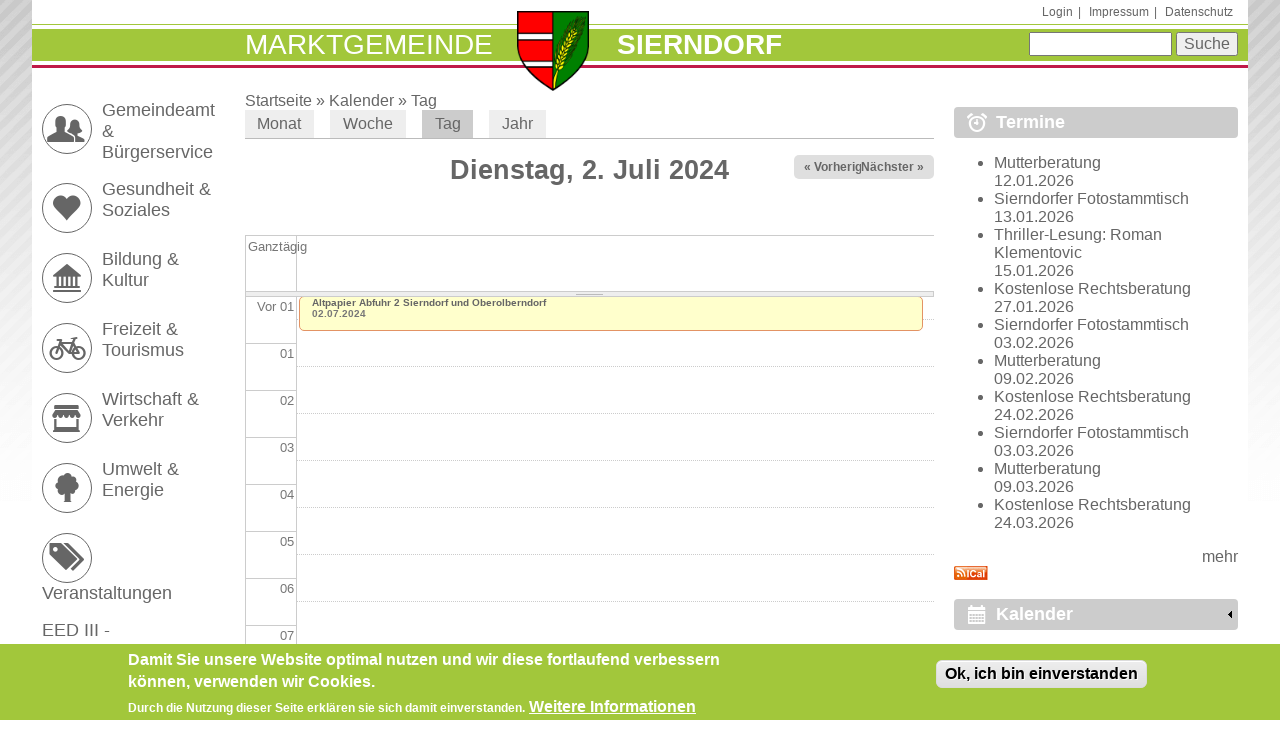

--- FILE ---
content_type: text/css
request_url: https://www.sierndorf.at/sites/sierndorf.at/themes/sierndorf2014/css/sierndorf2014.normalize.css?snar8v
body_size: 1559
content:
/* $wirtschaft: #e54012; */
/* $tab  : 700px; */
/* $desk : 1250px; */
/*! normalize.css v3.0.0 | MIT License | git.io/normalize */
/*! normalize.css v3.0.0 | HTML5 Display Definitions | MIT License | git.io/normalize */
@media -sass-debug-info{filename{font-family:file\:\/\/\/home\/georg\/\.rvm\/gems\/ruby-2\.1\.1\/gems\/compass-normalize-1\.5\/stylesheets\/normalize\/_html5\.scss}line{font-family:\0000320}}
article,
aside,
details,
figcaption,
figure,
footer,
header,
hgroup,
main,
nav,
section,
summary {
  display: block; }

@media -sass-debug-info{filename{font-family:file\:\/\/\/home\/georg\/\.rvm\/gems\/ruby-2\.1\.1\/gems\/compass-normalize-1\.5\/stylesheets\/normalize\/_html5\.scss}line{font-family:\0000332}}
audio,
canvas,
progress,
video {
  display: inline-block;
  vertical-align: baseline; }

@media -sass-debug-info{filename{font-family:file\:\/\/\/home\/georg\/\.rvm\/gems\/ruby-2\.1\.1\/gems\/compass-normalize-1\.5\/stylesheets\/normalize\/_html5\.scss}line{font-family:\0000340}}
audio:not([controls]) {
  display: none;
  height: 0; }

@media -sass-debug-info{filename{font-family:file\:\/\/\/home\/georg\/\.rvm\/gems\/ruby-2\.1\.1\/gems\/compass-normalize-1\.5\/stylesheets\/normalize\/_html5\.scss}line{font-family:\0000348}}
[hidden],
template {
  display: none; }

/*! normalize.css v3.0.0 | Base | MIT License | git.io/normalize */
@media -sass-debug-info{filename{font-family:file\:\/\/\/home\/georg\/\.rvm\/gems\/ruby-2\.1\.1\/gems\/compass-normalize-1\.5\/stylesheets\/normalize\/_base\.scss}line{font-family:\0000311}}
html {
  font-family: sans-serif;
  -webkit-text-size-adjust: 100%;
  -ms-text-size-adjust: 100%; }

@media -sass-debug-info{filename{font-family:file\:\/\/\/home\/georg\/\.rvm\/gems\/ruby-2\.1\.1\/gems\/compass-normalize-1\.5\/stylesheets\/normalize\/_base\.scss}line{font-family:\0000319}}
body {
  margin: 0; }

/*! normalize.css v3.0.0 | Links | MIT License | git.io/normalize */
@media -sass-debug-info{filename{font-family:file\:\/\/\/home\/georg\/\.rvm\/gems\/ruby-2\.1\.1\/gems\/compass-normalize-1\.5\/stylesheets\/normalize\/_links\.scss}line{font-family:\000039}}
a {
  background: transparent; }

@media -sass-debug-info{filename{font-family:file\:\/\/\/home\/georg\/\.rvm\/gems\/ruby-2\.1\.1\/gems\/compass-normalize-1\.5\/stylesheets\/normalize\/_links\.scss}line{font-family:\0000316}}
a:active,
a:hover {
  outline: 0; }

/*! normalize.css v3.0.0 | Typography | MIT License | git.io/normalize */
@media -sass-debug-info{filename{font-family:file\:\/\/\/home\/georg\/\.rvm\/gems\/ruby-2\.1\.1\/gems\/compass-normalize-1\.5\/stylesheets\/normalize\/_typography\.scss}line{font-family:\000039}}
abbr[title] {
  border-bottom: 1px dotted; }

@media -sass-debug-info{filename{font-family:file\:\/\/\/home\/georg\/\.rvm\/gems\/ruby-2\.1\.1\/gems\/compass-normalize-1\.5\/stylesheets\/normalize\/_typography\.scss}line{font-family:\0000316}}
b,
strong {
  font-weight: bold; }

@media -sass-debug-info{filename{font-family:file\:\/\/\/home\/georg\/\.rvm\/gems\/ruby-2\.1\.1\/gems\/compass-normalize-1\.5\/stylesheets\/normalize\/_typography\.scss}line{font-family:\0000322}}
dfn {
  font-style: italic; }

@media -sass-debug-info{filename{font-family:file\:\/\/\/home\/georg\/\.rvm\/gems\/ruby-2\.1\.1\/gems\/compass-normalize-1\.5\/stylesheets\/normalize\/_typography\.scss}line{font-family:\0000329}}
h1 {
  font-size: 2em;
  margin: 0.67em 0; }

@media -sass-debug-info{filename{font-family:file\:\/\/\/home\/georg\/\.rvm\/gems\/ruby-2\.1\.1\/gems\/compass-normalize-1\.5\/stylesheets\/normalize\/_typography\.scss}line{font-family:\0000336}}
mark {
  background: #ff0;
  color: #000; }

@media -sass-debug-info{filename{font-family:file\:\/\/\/home\/georg\/\.rvm\/gems\/ruby-2\.1\.1\/gems\/compass-normalize-1\.5\/stylesheets\/normalize\/_typography\.scss}line{font-family:\0000343}}
small {
  font-size: 80%; }

@media -sass-debug-info{filename{font-family:file\:\/\/\/home\/georg\/\.rvm\/gems\/ruby-2\.1\.1\/gems\/compass-normalize-1\.5\/stylesheets\/normalize\/_typography\.scss}line{font-family:\0000350}}
sub,
sup {
  font-size: 75%;
  line-height: 0;
  position: relative;
  vertical-align: baseline; }

@media -sass-debug-info{filename{font-family:file\:\/\/\/home\/georg\/\.rvm\/gems\/ruby-2\.1\.1\/gems\/compass-normalize-1\.5\/stylesheets\/normalize\/_typography\.scss}line{font-family:\0000357}}
sup {
  top: -0.5em; }

@media -sass-debug-info{filename{font-family:file\:\/\/\/home\/georg\/\.rvm\/gems\/ruby-2\.1\.1\/gems\/compass-normalize-1\.5\/stylesheets\/normalize\/_typography\.scss}line{font-family:\0000361}}
sub {
  bottom: -0.25em; }

/*! normalize.css v3.0.0 | Embedded Content | MIT License | git.io/normalize */
@media -sass-debug-info{filename{font-family:file\:\/\/\/home\/georg\/\.rvm\/gems\/ruby-2\.1\.1\/gems\/compass-normalize-1\.5\/stylesheets\/normalize\/_embeds\.scss}line{font-family:\000039}}
img {
  border: 0; }

@media -sass-debug-info{filename{font-family:file\:\/\/\/home\/georg\/\.rvm\/gems\/ruby-2\.1\.1\/gems\/compass-normalize-1\.5\/stylesheets\/normalize\/_embeds\.scss}line{font-family:\0000315}}
svg:not(:root) {
  overflow: hidden; }

/*! normalize.css v3.0.0 | Figures | MIT License | git.io/normalize */
@media -sass-debug-info{filename{font-family:file\:\/\/\/home\/georg\/\.rvm\/gems\/ruby-2\.1\.1\/gems\/compass-normalize-1\.5\/stylesheets\/normalize\/_groups\.scss}line{font-family:\000039}}
figure {
  margin: 1em 40px; }

@media -sass-debug-info{filename{font-family:file\:\/\/\/home\/georg\/\.rvm\/gems\/ruby-2\.1\.1\/gems\/compass-normalize-1\.5\/stylesheets\/normalize\/_groups\.scss}line{font-family:\0000315}}
hr {
  -moz-box-sizing: content-box;
  box-sizing: content-box;
  height: 0; }

@media -sass-debug-info{filename{font-family:file\:\/\/\/home\/georg\/\.rvm\/gems\/ruby-2\.1\.1\/gems\/compass-normalize-1\.5\/stylesheets\/normalize\/_groups\.scss}line{font-family:\0000323}}
pre {
  overflow: auto; }

@media -sass-debug-info{filename{font-family:file\:\/\/\/home\/georg\/\.rvm\/gems\/ruby-2\.1\.1\/gems\/compass-normalize-1\.5\/stylesheets\/normalize\/_groups\.scss}line{font-family:\0000332}}
code,
kbd,
pre,
samp {
  font-family: monospace, monospace;
  font-size: 1em; }

/*! normalize.css v3.0.0 | Forms | MIT License | git.io/normalize */
@media -sass-debug-info{filename{font-family:file\:\/\/\/home\/georg\/\.rvm\/gems\/ruby-2\.1\.1\/gems\/compass-normalize-1\.5\/stylesheets\/normalize\/_forms\.scss}line{font-family:\0000319}}
button,
input,
optgroup,
select,
textarea {
  color: inherit;
  font: inherit;
  margin: 0; }

@media -sass-debug-info{filename{font-family:file\:\/\/\/home\/georg\/\.rvm\/gems\/ruby-2\.1\.1\/gems\/compass-normalize-1\.5\/stylesheets\/normalize\/_forms\.scss}line{font-family:\0000327}}
button {
  overflow: visible; }

@media -sass-debug-info{filename{font-family:file\:\/\/\/home\/georg\/\.rvm\/gems\/ruby-2\.1\.1\/gems\/compass-normalize-1\.5\/stylesheets\/normalize\/_forms\.scss}line{font-family:\0000337}}
button,
select {
  text-transform: none; }

@media -sass-debug-info{filename{font-family:file\:\/\/\/home\/georg\/\.rvm\/gems\/ruby-2\.1\.1\/gems\/compass-normalize-1\.5\/stylesheets\/normalize\/_forms\.scss}line{font-family:\0000350}}
button,
html input[type="button"],
input[type="reset"],
input[type="submit"] {
  -webkit-appearance: button;
  cursor: pointer; }

@media -sass-debug-info{filename{font-family:file\:\/\/\/home\/georg\/\.rvm\/gems\/ruby-2\.1\.1\/gems\/compass-normalize-1\.5\/stylesheets\/normalize\/_forms\.scss}line{font-family:\0000358}}
button[disabled],
html input[disabled] {
  cursor: default; }

@media -sass-debug-info{filename{font-family:file\:\/\/\/home\/georg\/\.rvm\/gems\/ruby-2\.1\.1\/gems\/compass-normalize-1\.5\/stylesheets\/normalize\/_forms\.scss}line{font-family:\0000365}}
button::-moz-focus-inner,
input::-moz-focus-inner {
  border: 0;
  padding: 0; }

@media -sass-debug-info{filename{font-family:file\:\/\/\/home\/georg\/\.rvm\/gems\/ruby-2\.1\.1\/gems\/compass-normalize-1\.5\/stylesheets\/normalize\/_forms\.scss}line{font-family:\0000373}}
input {
  line-height: normal; }

@media -sass-debug-info{filename{font-family:file\:\/\/\/home\/georg\/\.rvm\/gems\/ruby-2\.1\.1\/gems\/compass-normalize-1\.5\/stylesheets\/normalize\/_forms\.scss}line{font-family:\0000384}}
input[type="checkbox"],
input[type="radio"] {
  box-sizing: border-box;
  padding: 0; }

@media -sass-debug-info{filename{font-family:file\:\/\/\/home\/georg\/\.rvm\/gems\/ruby-2\.1\.1\/gems\/compass-normalize-1\.5\/stylesheets\/normalize\/_forms\.scss}line{font-family:\0000394}}
input[type="number"]::-webkit-inner-spin-button,
input[type="number"]::-webkit-outer-spin-button {
  height: auto; }

@media -sass-debug-info{filename{font-family:file\:\/\/\/home\/georg\/\.rvm\/gems\/ruby-2\.1\.1\/gems\/compass-normalize-1\.5\/stylesheets\/normalize\/_forms\.scss}line{font-family:\00003102}}
input[type="search"] {
  -webkit-appearance: textfield;
  -moz-box-sizing: content-box;
  -webkit-box-sizing: content-box;
  box-sizing: content-box; }

@media -sass-debug-info{filename{font-family:file\:\/\/\/home\/georg\/\.rvm\/gems\/ruby-2\.1\.1\/gems\/compass-normalize-1\.5\/stylesheets\/normalize\/_forms\.scss}line{font-family:\00003114}}
input[type="search"]::-webkit-search-cancel-button,
input[type="search"]::-webkit-search-decoration {
  -webkit-appearance: none; }

@media -sass-debug-info{filename{font-family:file\:\/\/\/home\/georg\/\.rvm\/gems\/ruby-2\.1\.1\/gems\/compass-normalize-1\.5\/stylesheets\/normalize\/_forms\.scss}line{font-family:\00003120}}
fieldset {
  border: 1px solid #c0c0c0;
  margin: 0 2px;
  padding: 0.35em 0.625em 0.75em; }

@media -sass-debug-info{filename{font-family:file\:\/\/\/home\/georg\/\.rvm\/gems\/ruby-2\.1\.1\/gems\/compass-normalize-1\.5\/stylesheets\/normalize\/_forms\.scss}line{font-family:\00003129}}
legend {
  border: 0;
  padding: 0; }

@media -sass-debug-info{filename{font-family:file\:\/\/\/home\/georg\/\.rvm\/gems\/ruby-2\.1\.1\/gems\/compass-normalize-1\.5\/stylesheets\/normalize\/_forms\.scss}line{font-family:\00003136}}
textarea {
  overflow: auto; }

@media -sass-debug-info{filename{font-family:file\:\/\/\/home\/georg\/\.rvm\/gems\/ruby-2\.1\.1\/gems\/compass-normalize-1\.5\/stylesheets\/normalize\/_forms\.scss}line{font-family:\00003143}}
optgroup {
  font-weight: bold; }

/*! normalize.css v3.0.0 | Tables | MIT License | git.io/normalize */
@media -sass-debug-info{filename{font-family:file\:\/\/\/home\/georg\/\.rvm\/gems\/ruby-2\.1\.1\/gems\/compass-normalize-1\.5\/stylesheets\/normalize\/_tables\.scss}line{font-family:\000039}}
table {
  border-collapse: collapse;
  border-spacing: 0; }

@media -sass-debug-info{filename{font-family:file\:\/\/\/home\/georg\/\.rvm\/gems\/ruby-2\.1\.1\/gems\/compass-normalize-1\.5\/stylesheets\/normalize\/_tables\.scss}line{font-family:\0000315}}
td,
th {
  padding: 0; }

@media -sass-debug-info{filename{font-family:file\:\/\/\/home\/georg\/\.rvm\/gems\/ruby-2\.1\.1\/gems\/toolkit-1\.3\.8\/stylesheets\/toolkit\/_box-sizing\.scss}line{font-family:\0000336}}
*, *:after, *:before {
  -webkit-box-sizing: border-box;
  -moz-box-sizing: border-box;
  box-sizing: border-box;
  *behavior: url('../behaviors/box-sizing/boxsizing.php'); }


--- FILE ---
content_type: text/javascript
request_url: https://www.sierndorf.at/sites/sierndorf.at/themes/sierndorf2014/js/grid.js?snar8v
body_size: 236
content:
(function($) {
  window.onload = function() {
    var body = document.body;
    var wrap = $('.l-page');
    body.onkeypress = function(e) {
      if (e.keyCode == 103 || e.charCode == 103) {
	var dev = wrap.attr('data-development-grid');
	if (dev === null || dev == 'hide') {
		wrap.attr('data-development-grid', 'show');
	}
	else {
		wrap.attr('data-development-grid', 'hide');
	}
      }
    }
  }
})(jQuery);